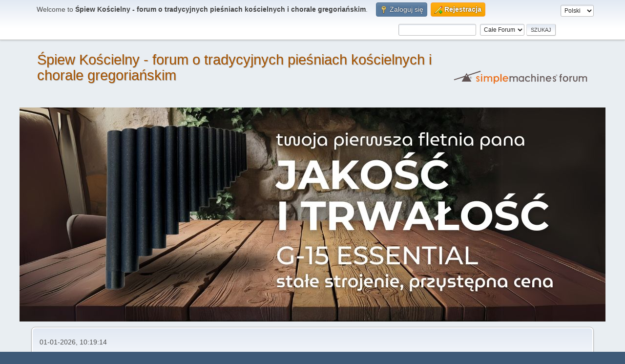

--- FILE ---
content_type: text/html; charset=UTF-8
request_url: https://spiewnik.katolicy.net/index.php?PHPSESSID=bag1bv7hhor7stf1l943nsm0di&action=signup
body_size: 4723
content:
<!DOCTYPE html>
<html lang="pl-PL">
<head>
<script async src="https://pagead2.googlesyndication.com/pagead/js/adsbygoogle.js?client=ca-pub-5800340624715038"
     crossorigin="anonymous"></script>

	<meta charset="UTF-8">
	<link rel="stylesheet" href="https://spiewnik.katolicy.net/Themes/default/css/minified_7e3e85410856198716d4fd5d26f0c556.css?smf214_1693067158">
	<style>
	img.avatar { max-width: 65px !important; max-height: 65px !important; }
	
	</style>
	<script>
		var smf_theme_url = "https://spiewnik.katolicy.net/Themes/default";
		var smf_default_theme_url = "https://spiewnik.katolicy.net/Themes/default";
		var smf_images_url = "https://spiewnik.katolicy.net/Themes/default/images";
		var smf_smileys_url = "https://spiewnik.katolicy.net/Smileys";
		var smf_smiley_sets = "";
		var smf_smiley_sets_default = "";
		var smf_avatars_url = "https://spiewnik.katolicy.net/avatars";
		var smf_scripturl = "https://spiewnik.katolicy.net/index.php?PHPSESSID=bag1bv7hhor7stf1l943nsm0di&amp;";
		var smf_iso_case_folding = false;
		var smf_charset = "UTF-8";
		var smf_session_id = "43610679e028be6ecc018b316d0de73b";
		var smf_session_var = "ac9117c3167";
		var smf_member_id = 0;
		var ajax_notification_text = 'Ładowanie...';
		var help_popup_heading_text = 'Zagubiłeś się? Pozwól mi wyjaśnić:';
		var banned_text = 'Przepraszamy Gość, zostałeś zbanowany na tym forum!';
		var smf_txt_expand = 'Rozwiń';
		var smf_txt_shrink = 'Zwiń';
		var smf_collapseAlt = 'Ukryj';
		var smf_expandAlt = 'Pokaż';
		var smf_quote_expand = false;
		var allow_xhjr_credentials = false;
	</script>
	<script src="https://ajax.googleapis.com/ajax/libs/jquery/3.6.3/jquery.min.js"></script>
	<script src="https://spiewnik.katolicy.net/Themes/default/scripts/minified_c615ad674d3f3203d07e0b271b6976a3.js?smf214_1693067158"></script>
	<script>
	var smf_you_sure ='Na pewno chcesz to zrobić?';
	</script>
	<title>Regulamin rejestracji</title>
	<meta name="viewport" content="width=device-width, initial-scale=1">
	<meta prefix="og: http://ogp.me/ns#" property="og:site_name" content="Śpiew Kościelny - forum o tradycyjnych pieśniach kościelnych i chorale gregoriańskim">
	<meta prefix="og: http://ogp.me/ns#" property="og:title" content="Regulamin rejestracji">
	<meta prefix="og: http://ogp.me/ns#" property="og:description" content="Regulamin rejestracji">
	<meta name="description" content="Regulamin rejestracji">
	<meta name="theme-color" content="#557EA0">
	<link rel="help" href="https://spiewnik.katolicy.net/index.php?PHPSESSID=bag1bv7hhor7stf1l943nsm0di&amp;action=help">
	<link rel="contents" href="https://spiewnik.katolicy.net/index.php?PHPSESSID=bag1bv7hhor7stf1l943nsm0di&amp;">
	<link rel="search" href="https://spiewnik.katolicy.net/index.php?PHPSESSID=bag1bv7hhor7stf1l943nsm0di&amp;action=search">
	<link rel="alternate" type="application/rss+xml" title="Śpiew Kościelny - forum o tradycyjnych pieśniach kościelnych i chorale gregoriańskim - RSS" href="https://spiewnik.katolicy.net/index.php?PHPSESSID=bag1bv7hhor7stf1l943nsm0di&amp;action=.xml;type=rss2">
	<link rel="alternate" type="application/atom+xml" title="Śpiew Kościelny - forum o tradycyjnych pieśniach kościelnych i chorale gregoriańskim - Atom" href="https://spiewnik.katolicy.net/index.php?PHPSESSID=bag1bv7hhor7stf1l943nsm0di&amp;action=.xml;type=atom">
	<script async src="https://fundingchoicesmessages.google.com/i/pub-5800340624715038?ers=1" nonce="fI-TRTZAd9Wx72D6NSTepw"></script><script nonce="fI-TRTZAd9Wx72D6NSTepw">(function() {function signalGooglefcPresent() {if (!window.frames['googlefcPresent']) {if (document.body) {const iframe = document.createElement('iframe'); iframe.style = 'width: 0; height: 0; border: none; z-index: -1000; left: -1000px; top: -1000px;'; iframe.style.display = 'none'; iframe.name = 'googlefcPresent'; document.body.appendChild(iframe);} else {setTimeout(signalGooglefcPresent, 0);}}}signalGooglefcPresent();})();</script><style>.vv_special { display:none; }</style>
	<link rel="sitemap" type="application/xml" title="Sitemap" href="https://spiewnik.katolicy.net/sitemap.xml">
</head>
<body id="chrome" class="action_signup">
<div id="footerfix">
	<div id="top_section">
		<div class="inner_wrap">
			<ul class="floatleft" id="top_info">
				<li class="welcome">
					Welcome to <strong>Śpiew Kościelny - forum o tradycyjnych pieśniach kościelnych i chorale gregoriańskim</strong>.
				</li>
				<li class="button_login">
					<a href="https://spiewnik.katolicy.net/index.php?PHPSESSID=bag1bv7hhor7stf1l943nsm0di&amp;action=login" class="open" onclick="return reqOverlayDiv(this.href, 'Zaloguj się', 'login');">
						<span class="main_icons login"></span>
						<span class="textmenu">Zaloguj się</span>
					</a>
				</li>
				<li class="button_signup">
					<a href="https://spiewnik.katolicy.net/index.php?PHPSESSID=bag1bv7hhor7stf1l943nsm0di&amp;action=signup" class="active">
						<span class="main_icons regcenter"></span>
						<span class="textmenu">Rejestracja</span>
					</a>
				</li>
			</ul>
			<form id="languages_form" method="get" class="floatright">
				<select id="language_select" name="language" onchange="this.form.submit()">
					<option value="english">English</option>
					<option value="polish" selected="selected">Polski</option>
				</select>
				<noscript>
					<input type="submit" value="Wykonaj!">
				</noscript>
			</form>
			<form id="search_form" class="floatright" action="https://spiewnik.katolicy.net/index.php?PHPSESSID=bag1bv7hhor7stf1l943nsm0di&amp;action=search2" method="post" accept-charset="UTF-8">
				<input type="search" name="search" value="">&nbsp;
				<select name="search_selection">
					<option value="all" selected>Całe Forum </option>
				</select>
				<input type="submit" name="search2" value="Szukaj" class="button">
				<input type="hidden" name="advanced" value="0">
			</form>
		</div><!-- .inner_wrap -->
	</div><!-- #top_section -->
	<div id="header">
		<h1 class="forumtitle">
			<a id="top" href="https://spiewnik.katolicy.net/index.php?PHPSESSID=bag1bv7hhor7stf1l943nsm0di&amp;">Śpiew Kościelny - forum o tradycyjnych pieśniach kościelnych i chorale gregoriańskim</a>
		</h1>
		<img id="smflogo" src="https://spiewnik.katolicy.net/Themes/default/images/smflogo.svg" alt="Simple Machines Forum" title="Simple Machines Forum">

	</div>
			<div id="reinvented">
			<br />
			<p align="center"><a href="https://reinvented.tech/pl/p/Fletnia-pana-G-15-Essential-2-oktawy-G-dur-15-dzwiekow-precyzyjne-wykonanie/106#variantOptions=34:137;35:139"><img src="https://spiewnik.katolicy.net/tomek/fletnia_pana.jpg" /></a></p>
		</div>
	<div id="wrapper">
		<div id="upper_section">
			<div id="inner_section">
				<div id="inner_wrap" class="hide_720">
					<div class="user">
						<time datetime="2026-01-01T09:19:14Z">01-01-2026, 10:19:14</time>
					</div>
				</div>
				<a class="mobile_user_menu">
					<span class="menu_icon"></span>
					<span class="text_menu">Menu główne</span>
				</a>
				<div id="main_menu">
					<div id="mobile_user_menu" class="popup_container">
						<div class="popup_window description">
							<div class="popup_heading">Menu główne
								<a href="javascript:void(0);" class="main_icons hide_popup"></a>
							</div>
							
					<ul class="dropmenu menu_nav">
						<li class="button_home">
							<a class="active" href="https://spiewnik.katolicy.net/index.php?PHPSESSID=bag1bv7hhor7stf1l943nsm0di&amp;">
								<span class="main_icons home"></span><span class="textmenu">Strona główna</span>
							</a>
						</li>
						<li class="button_search">
							<a href="https://spiewnik.katolicy.net/index.php?PHPSESSID=bag1bv7hhor7stf1l943nsm0di&amp;action=search">
								<span class="main_icons search"></span><span class="textmenu">Szukaj</span>
							</a>
						</li>
					</ul><!-- .menu_nav -->
						</div>
					</div>
				</div>
				<div class="navigate_section">
					<ul>
						<li>
							<a href="https://spiewnik.katolicy.net/index.php?PHPSESSID=bag1bv7hhor7stf1l943nsm0di&amp;"><span>Śpiew Kościelny - forum o tradycyjnych pieśniach kościelnych i chorale gregoriańskim</span></a>
						</li>
						<li class="last">
							<span class="dividers"> &#9658; </span>
							<a href="https://spiewnik.katolicy.net/index.php?PHPSESSID=bag1bv7hhor7stf1l943nsm0di&amp;action=signup"><span>Rejestracja</span></a>
						</li>
					</ul>
				</div><!-- .navigate_section -->
			</div><!-- #inner_section -->
		</div><!-- #upper_section -->
		<div id="content_section">
			<div id="main_content_section">
		<form action="https://spiewnik.katolicy.net/index.php?PHPSESSID=bag1bv7hhor7stf1l943nsm0di&amp;action=signup" method="post" accept-charset="UTF-8" id="registration">
			<div class="cat_bar">
				<h3 class="catbg">Regulamin rejestracji</h3>
			</div>
			<div class="roundframe">
				<div>Poprzez rejestrację na tym forum wyrażasz zgodę, że nie będziesz wysyłał/a żadnych treści, które są fałszywe, zniesławiające, niedokładne, obraźliwe, wulgarne, wyrażające nienawiść, napastliwe, obsceniczne, profanujące orientację seksualną, grożące, naruszające prywatność, przeznaczone dla dorosłych lub jakkolwiek naruszające polskie lub międzynarodowe prawo. Wyrażasz również zgodę na niepublikowanie żadnych materiałów chronionych prawami autorskimi, o ile nie posiadasz praw do tych materiałów lub pisemnej zgody właściciela praw do tych materiałów. Spamowanie, floodowanie, reklamy, łańcuszki, piramidy oraz podżeganie są również zabronione. Wyrażasz również zgodę na niepublikowanie żadnych materiałów chronionych prawami autorskimi, o ile nie posiadasz praw do tych materiałów lub pisemnej zgody właściciela praw do tych materiałów. Spamowanie, floodowanie, reklamy, łańcuszki, piramidy oraz podżeganie są również zabronione.<br><br>Zauważ, że nie jest możliwe dla obsługi lub właścicieli forum sprawdzenie poprawności wiadomości. Pamiętaj, że nie monitorujemy na bieżąco wysłanych wiadomości, tak więc nie jesteśmy odpowiedzialni za zawarte w nich treści. Nie gwarantujemy dokładności, kompletności czy przydatności jakichkolwiek prezentowanych informacji. Wiadomości wyrażają opinię autorów i niekoniecznie opinię tego forum, jego załogi lub właściciela forum. Ktokolwiek uważa, że wiadomość jest niezgodna z regulaminem jest proszony o natychmiastowe powiadomienie administratora lub moderatora forum. Obsługa i właściciel forum zastrzega sobie prawo do usunięcia w rozsądnym czasie łamiących regulamin treści, jeśli uznają, że usunięcie jest konieczne. Jest to proces ręczny, więc nie możemy skasować lub zmienić wiadomości natychmiast. Te zasady mają również zastosowanie do informacji o użytkowniku w jego profilu.<br><br>Za zawartość wiadomości wysłanych przez Ciebie jesteś odpowiedzialny/a wyłącznie Ty. Ponadto, wyrażasz zgodę na rekompensatę i pozostanie nieszkodliwym dla właściciela/i forum, jakichkolwiek powiązanych stron internetowych z tym forum oraz jego obsługi. Właściciel tego forum zastrzega sobie również prawo do ujawnienia twojej tożsamości (lub jakichkolwiek powiązanych informacji zebranych w tym serwisie) w przypadku formalnej skargi czy prawnych działań wynikających z Twojego użytkowania tego forum.<br><br>Masz możliwość, po rejestracji, wyboru nazwy użytkownika. Zalecamy, abyś wybrał/a odpowiednią nazwę. Nigdy nie udostępniaj hasła do konta, które za chwile zarejestrujesz, jakiejkolwiek osobie z powodu bezpieczeństwa i dla zachowywania możliwości identyfikacji. Zgadzasz się również NIGDY nie używać konta innej osoby z jakiejkolwiek przyczyny. Jest również WYSOCE zalecane używanie złożonego i unikalnego hasła do konta, dla uniknięcia kradzieży konta.<br><br>Po zarejestrowaniu i zalogowaniu na to forum, będziesz mógł/mogła wypełnić szczegółowe informacje w profilu. Jesteś odpowiedzialny za wprowadzanie czytelnych i dokładnych danych. Jakakolwiek informacja, którą właściciel lub obsługa forum uzna za niedokładną lub wulgarną z natury, zostanie usunięta, z lub bez wcześniejszych uwag. Odpowiednie sankcje mogą zostać nałożone.<br><br>Zapamiętaj, że z każdą wiadomością jest zapisywany twój adres IP na wypadek, jeśli miał(a)byś zostać zbanowany/a na tym forum lub zaszłaby potrzeba kontaktu z twoim dostawcą Internetu. Może się to zdarzyć tylko w przypadku większego naruszenia tej zgody.<br><br>Zauważ również, że to oprogramowanie umieszcza w przeglądarce cookie, plik tekstowy zawierający różne informacje (takie jak Twoja nazwa użytkownika i hasło). Cookie jest używane TYLKO do utrzymania użytkownika zalogowanego/wylogowanego. Oprogramowanie nie zbiera ani nie wysyła żadnych innych informacji do twojego komputera.</div>
			</div>
			<div id="confirm_buttons">
				<input type="submit" name="accept_agreement" value="Akceptuję" class="button" />
				<input type="hidden" name="ac9117c3167" value="43610679e028be6ecc018b316d0de73b">
				<input type="hidden" name="d905934" value="29e59cb6cc7e3de2bc7478315a9ae8e5">
				<input type="hidden" name="step" value="1">
			</div>
		</form>
			</div><!-- #main_content_section -->
		</div><!-- #content_section -->
	</div><!-- #wrapper -->
</div><!-- #footerfix -->
	<div id="footer">
		<div class="inner_wrap">
		<ul>
			<li class="floatright"><a href="https://spiewnik.katolicy.net/index.php?PHPSESSID=bag1bv7hhor7stf1l943nsm0di&amp;action=help">Pomoc</a> | <a href="https://spiewnik.katolicy.net/index.php?PHPSESSID=bag1bv7hhor7stf1l943nsm0di&amp;action=agreement">Warunki i zasady</a> | <a href="#top_section">Do góry &#9650;</a></li>
			<li class="copyright"><a href="https://spiewnik.katolicy.net/index.php?PHPSESSID=bag1bv7hhor7stf1l943nsm0di&amp;action=credits" title="License" target="_blank" rel="noopener">SMF 2.1.4 &copy; 2023</a>, <a href="https://www.simplemachines.org" title="Simple Machines" target="_blank" rel="noopener">Simple Machines</a> | <a href="https://spiewnik.katolicy.net/sitemap.xml">Sitemap</a></li>
		</ul>
		<p>Strona utworzona w 0.008 sekund z 14 zapytaniami.</p>
		</div>
	</div><!-- #footer -->
<script>
window.addEventListener("DOMContentLoaded", function() {
	function triggerCron()
	{
		$.get('https://spiewnik.katolicy.net' + "/cron.php?ts=1767259140");
	}
	window.setTimeout(triggerCron, 1);
});
</script>
</body>
</html>

--- FILE ---
content_type: text/html; charset=utf-8
request_url: https://www.google.com/recaptcha/api2/aframe
body_size: 266
content:
<!DOCTYPE HTML><html><head><meta http-equiv="content-type" content="text/html; charset=UTF-8"></head><body><script nonce="IHTK8WPwC_VeNcK_6_Q_cw">/** Anti-fraud and anti-abuse applications only. See google.com/recaptcha */ try{var clients={'sodar':'https://pagead2.googlesyndication.com/pagead/sodar?'};window.addEventListener("message",function(a){try{if(a.source===window.parent){var b=JSON.parse(a.data);var c=clients[b['id']];if(c){var d=document.createElement('img');d.src=c+b['params']+'&rc='+(localStorage.getItem("rc::a")?sessionStorage.getItem("rc::b"):"");window.document.body.appendChild(d);sessionStorage.setItem("rc::e",parseInt(sessionStorage.getItem("rc::e")||0)+1);localStorage.setItem("rc::h",'1767259155888');}}}catch(b){}});window.parent.postMessage("_grecaptcha_ready", "*");}catch(b){}</script></body></html>

--- FILE ---
content_type: application/javascript; charset=utf-8
request_url: https://fundingchoicesmessages.google.com/f/AGSKWxUSmjkC_nEOZSfMjgxXXC1AhbhW3Q1YXw0OlELcaaqBJua6DghbhX2gz4zOW_tDwcM5wFH_o7Sakww9TEpNZoZbxtmWxunnFlzSnUFsj4ahw70sUH7O7pNRKAJ-DXk7k9ObTHIrBjE88dflQYZoIRwOWt3nhok4dfe7eR9jbPM8oHQNhXlQlejnxxlw/_/bannerrotate./externalad./adverts/rules./ads8./monetization/ads-
body_size: -1291
content:
window['0c30c415-2c12-4ac0-a5ab-04f39a2bca94'] = true;